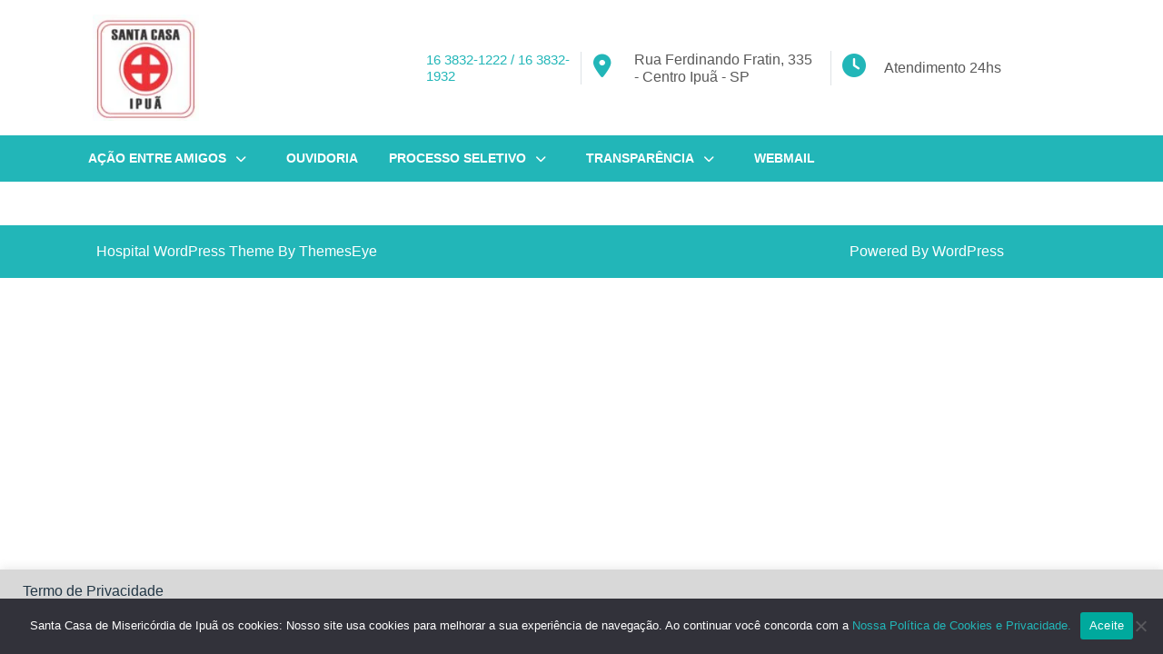

--- FILE ---
content_type: text/css
request_url: https://santacasaipua.com.br/wp-content/themes/tabib-hospital/style.css?ver=6.8
body_size: 9207
content:
/*
Theme Name: Tabib Hospital
Theme URI: https://www.themeseye.com/wordpress/free-hospital-wordpress-theme/
Author: ThemesEye
Author URI: https://www.themeseye.com/
Description: Tabib Hospital is a unique and professionally designed WordPress theme best to create websites for hospital, clinic, doctors, healthcare, pharmacy, dentist, ambulance, hospital listing, medical directory, medical tourism, laboratory, nursing home, weight loss clinic, and such health and medical websites. The theme can also be utilized to spread awareness about virus outbreaks, global health and medical training institutes. It has support for many WordPress plugins specially WooCommerce. With the help of it you can setup an ecommerce store and sell medicines, Healthcare, Medical Clinic, Hospital, Surgery Center, Dental Clinic, Pediatric Care, Health Services, Nursing Home, Urgent Care, Mental Health, cosmetics and pharmaceuticals online. It comes with awesome page-builder which makes your task smoother to create pages. The theme can be translated into innumerable languages and has support for RTL layout too. The codes used are optimized as well as clean and secure. It is SEO-friendly to make your website rank soon on major search engines like Google. It is executed on bootstrap framework which makes it user-friendly to work. There is theme customizer and mega menu feature available. It is fully responsive and looks beautiful on any device. You can generate and add shortcodes to build stunning pages. Advanced slider and custom widgets are also available. The theme comes loaded with more than 25+ different page layouts for doctors, services, blog with comments, about page, events or schedule pages, etc. Live Demo: https://www.themeseye.com/demo/tabib-hospital-pro/
Requires at least: 5.0
Tested up to: 6.7
Requires PHP: 7.2
Version: 0.5.5
License: GPLv3.0 or later
License URI: http://www.gnu.org/licenses/gpl-3.0.html
Text Domain: tabib-hospital
Tags: left-sidebar, right-sidebar, one-column, two-columns, grid-layout, block-styles, wide-blocks, flexible-header, translation-ready, custom-colors, custom-background, custom-logo, custom-menu, custom-header, editor-style, featured-images, footer-widgets, sticky-post, rtl-language-support, full-width-template, theme-options, threaded-comments, blog, education, e-commerce
*/

html {
  line-height: 1.15;
  -ms-text-size-adjust: 100%;
  -webkit-text-size-adjust: 100%;
}
body {
  margin: 0;
  overflow-x: hidden;
  font-family: "Poppins", sans-serif;
  color: #65768a;
}
h1,
h2,
h3,
h4,
h5,
h6 {
  font-family: "Jost", sans-serif;
  color: #223645;
}
p {
  color: #65768a;
  line-height: 2;
  font-size: 15px;
  font-weight: normal;
  margin: 0;
}
article,
aside,
footer,
header,
nav,
section {
  display: block;
}
a {
  background-color: transparent;
  -webkit-text-decoration-skip: objects;
  color: #000;
}
a:active,
a:hover {
  outline-width: 0;
  text-decoration: none;
}
a:focus,
.main-navigation ul ul li a:focus,
.main-navigation a:focus,
.menu-scroll-down:focus,
.menu-toggle:focus,
.navigation-top a:focus,
.close:focus,
.dropdown-toggle:focus,
textarea:focus,
input:focus,
button:focus,
.woocommerce form .form-row input:focus.input-text,
.main-navigation a:focus,
.logo h1 a:focus,
.site-footer a:focus,
.site-footer input:focus,
.site-footer button:focus,
.woocommerce form .form-row textarea:focus {
  text-decoration: none;
  outline: 2px solid #007cba;
  border-bottom: 1px solid #000;
}
.main-navigation a:focus,
.logo h1 a:focus,
.site-footer a:focus,
.site-footer input:focus,
.site-footer button:focus {
  text-decoration: none;
  border-bottom: 1px solid #fff;
}
button,
input,
optgroup,
select,
textarea {
  font-size: 100%;
  line-height: 1.15;
  margin: 0;
}
/*wide block*/
.alignwide {
  margin-left: -80px;
  margin-right: -80px;
}
.alignfull {
  margin-left: calc(-100vw / 2 + 100% / 2);
  margin-right: calc(-100vw / 2 + 100% / 2);
  max-width: 100vw;
}
.alignfull img {
  width: 100vw;
}
/*----------- Alignments ------------*/
.alignleft {
  display: inline;
  float: left;
  margin-right: 1.5em;
}
.alignright {
  display: inline;
  float: right;
  margin-left: 1.5em;
}
.aligncenter {
  clear: both;
  display: block;
  margin-left: auto;
  margin-right: auto;
}
/*----------- Forms ---------------*/
label {
  display: inline-block;
}
.site-footer label,
#sidebox label {
  display: block;
  font-weight: 800;
  margin-bottom: 9px;
}
.page-content label {
  display: inline-block;
}
.page-content .search-form .search-submit {
  position: static;
}
input[type="text"],
input[type="email"],
input[type="url"],
input[type="password"],
input[type="search"],
input[type="number"],
input[type="tel"],
input[type="range"],
input[type="date"],
input[type="month"],
input[type="week"],
input[type="time"],
input[type="datetime"],
input[type="datetime-local"],
input[type="color"],
textarea {
  color: #666;
  background: #fff;
  background-image: -webkit-linear-gradient(
    rgba(255, 255, 255, 0),
    rgba(255, 255, 255, 0)
  );
  border: 1px solid #bbb;
  -webkit-border-radius: 3px;
  border-radius: 3px;
  display: block;
  padding: 0.7em;
  width: 100%;
}
select {
  border: 1px solid #bbb;
  padding: 10px;
  max-width: 100%;
  background: transparent;
}
button,
input[type="button"],
input[type="submit"] {
  background-color: #22b6b8;
  border: 0;
  -webkit-border-radius: 2px;
  border-radius: 2px;
  -webkit-box-shadow: none;
  box-shadow: none;
  color: #fff;
  cursor: pointer;
  display: inline-block;
  font-size: 16px;
  font-weight: 800;
  line-height: 1;
  padding: 15px 20px;
  text-shadow: none;
  -webkit-transition: background 0.2s;
  transition: background 0.2s;
  margin: 10px 0;
}
/*-------------- Lists -------------------*/
ul,
ol {
  margin: 0;
  padding: 0;
}
ul {
  list-style: none;
}
ol {
  list-style: decimal;
}
/*-------------------- Tables ---------------------*/
table {
  border-collapse: collapse;
  width: 100%;
}
thead th {
  border-bottom: 2px solid #bbb;
  padding-bottom: 0.5em;
}
th {
  padding: 0.4em;
  text-align: left;
}
tr {
  border-bottom: 1px solid #eee;
}
td {
  padding: 0.4em;
}
th:first-child,
td:first-child {
  padding-left: 0;
}
th:last-child,
td:last-child {
  padding-right: 0;
}

/*--------------------- Links ----------------------*/

a {
  color: #22b6b8;
  text-decoration: none;
}
a:hover,
a:active {
  color: #000;
  outline: 0;
}

/*---- Related post css -----*/

.related-posts {
  clear: both;
}
.related-posts h3 {
  font-size: 28px;
  font-weight: 600;
}

/*--------------- Navigation -----------------------*/

.navigation-top a {
  font-weight: 600;
  -webkit-transition: color 0.2s;
  transition: color 0.2s;
}
.main-navigation {
  clear: both;
  display: block;
  color: #22b6b8;
}
.main-navigation ul {
  list-style: none;
}
.main-navigation ul,
.main-navigation .menu-item-has-children > a > .icon,
.main-navigation .page_item_has_children > a > .icon,
.main-navigation ul a > .icon {
  display: none;
}
.main-navigation.toggled-on > div > ul {
  display: block;
}
.main-navigation ul ul {
  padding: 0 0 0 1.5em;
}
.main-navigation ul ul.toggled-on {
  display: block;
}
.main-navigation ul ul a {
  letter-spacing: 0;
  padding: 0.4em 0;
  position: relative;
  text-transform: none;
}

.main-navigation li {
  border-bottom: 1px solid #eee;
  position: relative;
}
.main-navigation li li,
.main-navigation li:last-child {
  border: 0;
}
.main-navigation a {
  display: block;
  padding: 0.5em;
  text-decoration: none;
}

/* Menu toggle */
.menu-toggle {
  background-color: transparent;
  color: #fff;
  display: none;
  font-size: 14px;
  font-weight: 800;
  line-height: 1.5;
  text-shadow: none;
  margin: 0;
}
.menu-toggle,
.main-navigation.toggled-on ul.nav-menu {
  display: block;
}
.menu-toggle:hover,
.menu-toggle:focus {
  background-color: transparent;
}

/* Dropdown Toggle */
.dropdown-toggle {
  background-color: transparent;
  border: 0;
  -webkit-box-shadow: none;
  box-shadow: none;
  color: #2d2d2d;
  display: block;
  font-size: 16px;
  right: 0;
  line-height: 1.5;
  margin: 0 auto;
  padding: 0.5em;
  position: absolute;
  text-shadow: none;
  top: 0;
}
.dropdown-toggle:hover,
.dropdown-toggle:focus {
  background: transparent;
}
.dropdown-toggle.toggled-on .icon {
  -ms-transform: rotate(-180deg); /* IE 9 */
  -webkit-transform: rotate(-180deg); /* Chrome, Safari, Opera */
  transform: rotate(-180deg);
}
/* Scroll down arrow */
.site-header .menu-scroll-down,
.elementor-html #pre-loader {
  display: none;
}
#pre-loader {
  position: fixed;
  top: 0;
  left: 0;
  width: 100%;
  height: 100%;
  z-index: 99999999;
  overflow: hidden;
  background: #000;
  box-shadow: inset 0px 0px 90px rgba(0, 0, 0, 0.5);
}
.demo {
  width: 100px;
  height: 102px;
  border-radius: 100%;
  position: absolute;
  top: 45%;
  left: calc(50% - 50px);
  z-index: 999999;
}
.circle {
  width: 100%;
  height: 100%;
  position: absolute;
}
.circle .inner {
  width: 80%;
  height: 100%;
  border-radius: 100%;
  border: 4px solid rgba(255, 255, 255, 0.7);
  border-right: none;
  border-top: none;
  background-clip: padding;
  box-shadow: inset 0px 0px 10px rgba(236, 249, 245, 0.15);
}
@-webkit-keyframes spin {
  from {
    -webkit-transform: rotate(0deg);
    transform: rotate(0deg);
  }
  to {
    -webkit-transform: rotate(360deg);
    transform: rotate(360deg);
  }
}
@keyframes spin {
  from {
    -webkit-transform: rotate(0deg);
    transform: rotate(0deg);
  }
  to {
    -webkit-transform: rotate(360deg);
    transform: rotate(360deg);
  }
}
.circle:nth-of-type(0) {
  -webkit-transform: rotate(0deg);
  transform: rotate(0deg);
}
.circle:nth-of-type(0) .inner {
  -webkit-animation: spin 0s infinite linear;
  animation: spin 0s infinite linear;
}
.circle:nth-of-type(1) {
  -webkit-transform: rotate(70deg);
  transform: rotate(70deg);
}
.circle:nth-of-type(1) .inner {
  -webkit-animation: spin 2s infinite linear;
  animation: spin 2s infinite linear;
}
.circle:nth-of-type(2) {
  -webkit-transform: rotate(140deg);
  transform: rotate(140deg);
}
.circle:nth-of-type(2) .inner {
  -webkit-animation: spin 2s infinite linear;
  animation: spin 2s infinite linear;
}
.demo {
  -webkit-animation: spin 5s infinite linear;
  animation: spin 5s infinite linear;
}

/*----------Sticky Header------*/

.fixed-header {
  position: fixed;
  top: 0;
  left: 0;
  width: 100%;
  background: #22b6b8;
  box-shadow: 2px 2px 10px 0px #2d2d2d;
  z-index: 999999;
}
.page-template-home-custom .fixed-header #header {
  box-shadow: 2px 2px 10px 0px #2d2d2d;
}

/*----------- Header ----------------*/

.logo h1 {
  font-weight: 600;
}
.phone-number-box h6 {
  color: #22b6b8 !important;
  font-size: 15px;
}
.phone-number-box a {
  font-size: 20px;
  font-weight: 700;
}
.topbar i {
  font-size: 26px;
  color: #22b6b8;
}
.topbar h6 {
  color: #595959;
}
.header-menu {
  background: #22b6b8;
}

/* Text meant only for screen readers. */
.screen-reader-text {
  border: 0;
  clip: rect(1px, 1px, 1px, 1px);
  clip-path: inset(50%);
  height: 1px;
  margin: -1px;
  overflow: hidden;
  padding: 0;
  position: absolute;
  width: 1px;
  word-wrap: normal !important;
}
.screen-reader-text:focus {
  background-color: #eee;
  clip: auto !important;
  clip-path: none;
  color: #444;
  display: block;
  font-size: 1em;
  height: auto;
  left: 5px;
  line-height: normal;
  padding: 15px 23px 14px;
  text-decoration: none;
  top: 5px;
  width: auto;
  z-index: 100000; /* Above WP toolbar. */
}

/* --------- SLIDER--------- */

#slider .carousel-control-next-icon,
#slider .carousel-control-prev-icon {
  background: transparent;
}
#slider {
  max-width: 100%;
  background: #2d2d2d;
}
#slider img {
  width: 100%;
  opacity: 0.5;
  object-fit: cover;
}
#slider .carousel-control-next,
#slider .carousel-control-prev {
  opacity: 1;
  top: 50%;
  width: 15%;
  transform: translateY(-50%);
}
#slider .carousel-control-next-icon i,
#slider .carousel-control-prev-icon i {
  background: transparent;
  padding: 15px 18px;
  border: 2px solid #fff;
  border-radius: 50%;
}
#slider .carousel-caption {
  top: 50%;
  transform: translateY(-50%);
  right: 45%;
  left: 9%;
}
.carousel-control-next-icon,
.carousel-control-prev-icon {
  width: auto;
  height: auto;
}
#slider .inner_carousel h1 {
  color: #fff;
  font-size: 55px;
  font-weight: 600;
}
#slider .inner_carousel p {
  font-size: 14px;
  line-height: 2;
  color: #fff;
  font-weight: 500;
}
#slider .inner_carousel {
  text-align: left;
}
.readbutton a:hover {
  background: #22b6b8;
  color: #fff;
}
.readbutton a {
  display: inline-block;
  background: #fff;
  border-radius: 30px;
  padding: 10px 15px;
  font-weight: 600;
}
.readbutton a:hover i {
  background: #fff;
  color: #22b6b8;
}
.readbutton i {
  background: #22b6b8;
  width: 40px;
  height: 40px;
  border-radius: 50%;
  text-align: center;
  padding: 12px 0;
  margin-right: 15px;
  color: #fff;
}

/*----------- Services Section ----------------*/

#services h2 {
  font-size: 45px;
  font-weight: 600;
  color: #223645;
}
#services .service-box img {
  width: 100%;
}
#services h3 a {
  font-weight: 600;
  color: #65768a;
  font-size: 22px;
}
#services hr {
  width: 15%;
  background: #22b6b8;
  opacity: 1;
  height: 3px;
}
/* Added Woocommerce css*/
.wp-block-woocommerce-cart.alignwide {
  margin-left: auto;
  margin-right: auto;
}
td.wc-block-cart-item__image {
  padding: 16px 0px 16px 16px !important;
}
td.wc-block-cart-item__total,
.wc-block-components-totals-item,
.wc-block-components-totals-coupon {
  padding-left: 16px !important;
  padding-right: 16px !important;
}
table.wc-block-cart-items.wp-block-woocommerce-cart-line-items-block,
.wp-block-woocommerce-cart-order-summary-block {
  border: 1px solid #dcdcdc;
  margin: 0 -1px 24px 0;
  text-align: left;
  width: 100%;
  border-radius: 5px;
}
tr.wc-block-cart-items__header th {
  font-weight: 700;
  padding: 9px 12px !important;
  line-height: 1.5em;
  font-size: 16px;
}
a.wc-block-components-product-name {
  color: #000;
  font-size: 20px;
  font-weight: 600;
}
a.wc-block-components-product-name,
button.wc-block-cart-item__remove-link,
a.wc-block-components-totals-coupon-link,
a.components-button.wc-block-components-button.wp-element-button.wc-block-cart__submit-button.contained,
a.wc-block-components-checkout-return-to-cart-button {
  text-decoration: none !important;
}
button.wc-block-cart-item__remove-link {
  font-size: 1em !important;
}
span.wp-block-woocommerce-cart-order-summary-heading-block.wc-block-cart__totals-title {
  text-align: left !important;
}
a.wc-block-components-totals-coupon-link,
a.components-button.wc-block-components-button.wp-element-button.wc-block-cart__submit-button.contained,
a.wc-block-components-checkout-return-to-cart-button,
.wc-block-components-totals-coupon__button.contained,
button.wc-block-components-checkout-place-order-button {
  background: #22b6b8;
  border-radius: 0;
  color: #fff !important;
  font-weight: 500;
  padding: 10px 25px !important;
  font-size: 18px;
}

span.wp-block-woocommerce-cart-order-summary-heading-block.wc-block-cart__totals-title {
  font-size: 1.5em !important;
  padding: 10px !important;
  display: block !important;
}
.wc-block-components-main.wc-block-cart__main.wp-block-woocommerce-cart-items-block {
  padding-right: 0%;
}
button.wc-block-components-checkout-place-order-button:hover,
a.wc-block-components-totals-coupon-link:hover,
a.components-button.wc-block-components-button.wp-element-button.wc-block-cart__submit-button.contained:hover,
a.wc-block-components-checkout-return-to-cart-button:hover {
  background: #2d2d2d;
  color: #22b6b8;
}
.wp-block-woocommerce-checkout-order-summary-block {
  border: 1px solid #dcdcdc;
}
.wp-block-woocommerce-checkout-order-summary-cart-items-block.wc-block-components-totals-wrapper {
  padding: 10px;
}

li.wc-block-grid__product {
  border: 1px solid #dcdcdc;
  padding: 10px;
  max-width: 23% !important;
  float: left;
  margin: 10px 15px 40px 0px;
  flex: none !important;
}
.wc-block-grid__product-onsale {
  padding: 12px 5px !important;
  background: #22b6b8 !important;
  color: #fff !important;
  border-color: #22b6b8 !important;
  border-radius: 50px !important;
  font-size: 12px !important;
  top: 0px !important;
  right: 0px !important;
  left: auto !important;
  margin: -0.5em -0.5em 0 0 !important;
}
.wc-block-grid__product-title {
  font-size: 22px !important;
  color: #000 !important;
  font-weight: 600;
}
a.wc-block-grid__product-link {
  text-decoration: none !important;
}
a.wp-block-button__link.add_to_cart_button.ajax_add_to_cart {
  padding: 10px 12px;
  border-radius: 35px !important;
  font-size: 16px;
  text-decoration: none;
}
span.woocommerce-Price-amount.amount {
  font-size: 16px;
}
img.attachment-woocommerce_thumbnail.size-woocommerce_thumbnail {
  width: 100% !important;
}
h2.wp-block-heading.has-text-align-center {
  margin: 10px 0;
}

/* Woocommerce */
.woocommerce-product-gallery__image {
  padding: 5px;
}
span.woocommerce-input-wrapper {
  width: 100%;
}
span.posted_in {
  display: block;
}
.woocommerce span.onsale {
  background: #22b6b8;
  color: #fff;
  padding: 0;
}
.woocommerce a.added_to_cart,
.post-info a:hover,
p.logged-in-as a:hover,
.topbar a:hover,
.topbar a.call i:hover,
.topbar a.email i:hover,
span.entry-date:hover a,
.entry-date:hover i,
span.entry-author:hover a,
.entry-author:hover i {
  color: #2d2d2d;
}
.products li {
  border: solid 1px #dcdcdc;
  padding: 10px !important;
  text-align: center;
}
h2.woocommerce-loop-product__title,
.woocommerce div.product .product_title {
  color: #2d2d2d;
  font-weight: 600;
}
.woocommerce ul.products li.product a img {
  margin-bottom: 0;
}
.woocommerce ul.products li.product .price,
.woocommerce div.product p.price,
.woocommerce div.product span.price {
  color: #2d2d2d;
}
.woocommerce div.product .product_title,
.woocommerce div.product p.price,
.woocommerce div.product span.price {
  margin-bottom: 5px;
}
.woocommerce #respond input#submit,
.woocommerce a.added_to_cart.wc-forward,
.woocommerce a.button,
.woocommerce button.button,
.woocommerce input.button,
.woocommerce #respond input#submit.alt,
.woocommerce a.button.alt,
.woocommerce button.button.alt,
.woocommerce input.button.alt {
  color: #fff;
  background: #22b6b8;
  font-weight: 600;
}
.woocommerce a.added_to_cart.wc-forward {
  display: inline-block;
  margin: 10px 0 0 10px;
  padding: 6px 16px;
  border-radius: 3px;
}
.woocommerce #respond input#submit:hover,
.woocommerce a.button:hover,
.woocommerce button.button:hover,
.woocommerce input.button:hover,
.woocommerce #respond input#submit.alt:hover,
.woocommerce a.button.alt:hover,
.woocommerce button.button.alt:hover,
.woocommerce input.button.alt:hover {
  background: #2d2d2d;
  color: #22b6b8;
}
.woocommerce div.product form.cart div.quantity {
  margin-right: 10px;
}
.woocommerce .quantity .qty {
  width: 5em;
  padding: 10px;
  border-radius: 0;
  border: solid 1px #000;
  color: #000;
  display: inline-block;
}
.woocommerce-MyAccount-navigation ul {
  list-style: none;
}
.woocommerce-MyAccount-navigation ul li {
  background: #22b6b8;
  padding: 12px;
  margin-bottom: 10px;
}
.woocommerce-MyAccount-navigation ul li a {
  color: #fff;
  font-weight: 500;
}
.woocommerce form.woocommerce-product-search button {
  width: 100%;
}
.woocommerce span.posted_in a,
.woocommerce-privacy-policy-text a,
.woocommerce-MyAccount-content a,
.woocommerce-info a,
.woocommerce .woocommerce-breadcrumb a,
.woocommerce .woocommerce-breadcrumb,
span.tagged_as a {
  color: #2d2d2d;
}
.woocommerce form .form-row .required {
  color: #df0000;
}
.woocommerce-privacy-policy-text p {
  color: #585858;
}
.woocommerce td.product-name a,
.woocommerce-cart .cart-collaterals .cart_totals table td a {
  color: #2d2d2d;
}
.woocommerce-info a,
form.woocommerce-shipping-calculator a,
tr.woocommerce-cart-form__cart-item.cart_item a,
nav.woocommerce-MyAccount-navigation a,
.woocommerce-MyAccount-content p a {
  text-decoration: none !important;
}
.woocommerce ul.products li.product .star-rating {
  margin: 0 auto 5px !important;
  font-size: 15px;
}
.woocommerce .related ul.products li.product,
.woocommerce-page .related ul.products li.product {
  width: 29% !important;
  float: none;
  display: inline-table;
}
.select2-container--default .select2-selection--single {
  height: 40px;
}
.select2-container--default
  .select2-selection--single
  .select2-selection__rendered {
  padding: 6px 10px;
}
.select2-container--default
  .select2-selection--single
  .select2-selection__arrow {
  top: 6px;
}
.woocommerce form .form-row,
.woocommerce .woocommerce-form-login .woocommerce-form-login__submit {
  display: block;
}
.woocommerce form.login .form-row input.input-text {
  width: 100%;
}
.woocommerce #payment #place_order,
.woocommerce-page #payment #place_order {
  width: auto;
}
.woocommerce nav.woocommerce-pagination ul li a,
.woocommerce nav.woocommerce-pagination ul li span {
  padding: 15px;
  font-size: 15px;
  font-weight: 600;
}
.woocommerce #customer_login .col-1,
.woocommerce #customer_login .col-2 {
  max-width: 100%;
}
.woocommerce-Address-title a{
  font-size: 12px;
  color: #fff;
  font-weight: 600;
  padding: 10px 20px;
  background: #22b6b8;
  text-decoration: none !important;
}
.woocommerce-Address-title a:hover{
  background: #2d2d2d;
  color: #fff;
}
/*-------- Woocommerce widget css ------*/
#sidebox .widget_shopping_cart .cart_list li,
#sidebox .widget_shopping_cart .cart_list li {
  padding: 0 0 10px 2em;
  margin-bottom: 10px;
}
#sidebox .widget_shopping_cart .cart_list li a.remove,
#sidebox .widget_shopping_cart .cart_list li a.remove {
  font-size: 20px;
}
.woocommerce.widget ul.cart_list li img,
.woocommerce.widget ul.product_list_widget li img {
  width: 50px;
  height: 50px;
}
.widget ul.cart_list li .star-rating,
.widget ul.product_list_widget li .star-rating {
  margin: 5px 0;
}
#sidebox .widget_price_filter .ui-slider-horizontal .ui-slider-range,
#sidebox .widget_price_filter .ui-slider .ui-slider-handle,
.site-footer .widget_price_filter .ui-slider-horizontal .ui-slider-range,
.site-footer .widget_price_filter .ui-slider .ui-slider-handle {
  background: #22b6b8;
}
#sidebox .widget_price_filter .price_slider_wrapper .ui-widget-content {
  background: #000;
}
.site-footer .widget_price_filter .price_slider_wrapper .ui-widget-content {
  background: #fff;
}
.widget .price_label {
  font-size: 15px;
  font-weight: 600;
}
.site-footer .widget_shopping_cart .cart_list li,
#sidebox .widget_shopping_cart .cart_list li {
  padding-bottom: 10px;
}
.site-footer button[type="submit"],
#sidebox button[type="submit"],
#sidebox .widget_shopping_cart .buttons a:hover,
#sidebox .widget_price_filter .price_slider_amount .button:hover,
.site-footer .widget_shopping_cart .buttons a:hover,
.site-footer .widget_price_filter .price_slider_amount .button:hover,
.site-footer form.woocommerce-product-search button:hover,
.site-footer form.woocommerce-product-search button:focus {
  background: #22b6b8;
  color: #fff;
}
.site-footer button[type="submit"]:hover{
  background: #22b6b8 !important;
}
.site-footer .widget .price_label {
  color: #fff;
}

/*----------- Blog Post ----------------*/
.blogger,
.page-box {
  text-align: left;
  border: 1px solid #2d2d2d;
}
.category a {
  text-transform: uppercase;
  font-size: 16px;
  font-weight: 600;
  color: #2d2d2d;
  padding-bottom: 3px;
}

.singlebox .category ul li a{
  background: #22b6b8;
  color: #ffffff;
  padding: 10px;
  margin-top: 55px!important;
}
.blogger h2,
.related-posts h3 {
  font-size: 25px;
  font-weight: 700;
}
.blogger h2 a,
.related-posts h3 a {
  color: #223645;
  font-size: 30px;
}
.post-image img {
  width: 100%;
}
.blogger p {
  font-size: 15px;
  line-height: 1.8;
}
.post-link a {
  font-size: 12px;
  color: #fff;
  font-weight: 600;
  padding: 10px 20px;
  background: #22b6b8;
}
#sidebox button[type="submit"]:hover,
.post-link a:hover,
.search-form button.search-submit:hover,
.page-content .search-form .search-submit:hover,
.nav-links .nav-previous a:hover,
.nav-links .nav-next a:hover,
#comments input[type="submit"]:hover {
  background: #2d2d2d;
  color: #fff !important;
}
.page-template-home-custom #content {
  padding: 0 !important;
}
.singlebox .category ul {
  margin-bottom: 10px;
  margin-top: 10px;
}
.blogger .text ul {
  list-style: disc;
  padding-left: 20px;
}
.post-info {
  font-size: 15px;
  text-align: left;
  background: #22b6b8;
  color: #fff;
}
.post-info i,
.post-info span,
.post-info a {
  color: #fff;
}

/* .type-post .blogger .post-link{
  text-align: center!important;
} */

.text p a,
#sidebox .textwidget a,
.text a,
.woocommerce-product-details__short-description p a,
.woocommerce-tabs.wc-tabs-wrapper p a,
.comment-body p a {
  text-decoration: underline;
}
.woocommerce-MyAccount-content p a {
  text-decoration: underline !important;
}
.text code,
.blogger h2 a:hover,
p.logged-in-as a,
.related-posts h3 a:hover {
  color: #22b6b8;
}
.post-navigation .nav-next a {
  font-size: 15px;
  font-weight: 600;
  color: #fff;
  display: inline-block;
  background: #22b6b8;
  padding: 7px 30px 7px 20px;
  clip-path: polygon(0% 0%, 75% 0%, 100% 50%, 75% 100%, 0% 100%);
}
.post-navigation .nav-next a:hover,
.post-navigation .nav-previous a:hover {
  color: #fff;
  background: #000;
}
.post-navigation .nav-previous a {
  font-size: 15px;
  font-weight: 600;
  color: #fff;
  display: inline-block;
  background: #22b6b8;
  padding: 7px 20px 7px 30px;
  clip-path: polygon(20% 0%, 100% 0%, 100% 100%, 20% 100%, 0% 50%);
}
.tags p a {
  font-size: 14px;
  font-weight: 600;
  color: #fff;
  display: inline-block;
  background: #22b6b8;
  line-height: 1.7;
  clip-path: polygon(0% 0%, 75% 0%, 100% 51%, 75% 100%, 0% 100%);
}
.tags p a:hover {
  color: #fff;
  background: #000;
}

/*----------- Sidebar ----------------*/
#sidebox h3 {
  background: #22b6b8;
  font-size: 20px;
  font-weight: 700;
  color: #fff;
}
.site-footer .wp-block-heading,
.site-footer .wp-block-search__label,
.site-footer .widget-area label,
.site-footer h3 {
  font-size: 25px;
  font-weight: 700;
  color: #22b6b8 !important;
  border-bottom: 1px solid #22b6b8;
}
#sidebox ul li {
  font-size: 15px;
  border-top: none;
  padding: 10px 0;
  border-bottom: 1px solid;
}
#sidebox ul li:last-child {
  border: none;
}
.site-footer ul li {
  font-size: 16px;
  border-top: none;
  padding-bottom: 6px;
  color: #fff;
}
#sidebox ul li a {
  color: #222;
  font-size: 15px;
  font-weight: 500;
  text-transform: capitalize;
  border-bottom: none;
}
#sidebox ul li a:hover {
  color: #22b6b8;
}
#sidebox .tagcloud a,
.site-footer .tagcloud a {
  display: inline-block !important;
  padding: 10px;
  font-size: 15px !important;
  margin-bottom: 4px;
  color: #000;
}
.site-footer ul li a,
#sidebox .tagcloud a:hover,
.site-footer .tagcloud a,
.site-info a {
  color: #fff;
}
#sidebox input.search-field,
.site-footer input.search-field {
  padding: 10px;
  background: transparent;
  width: 100%;
  border: 1px solid;
  margin-bottom: 5px;
}
#sidebox .search-form .search-submit,
.site-footer .search-form .search-submit {
  position: static;
  width: 100%;
}
.site-footer input[type="search"],
.site-footer input[type="search"]::placeholder {
  color: #ffffff;
  margin-top: 5px;
}
.site-title {
  clear: none;
  font-size: 24px;
  font-weight: 800;
  line-height: 1.25;
}
.site-title,
.site-title a {
  font-size: 30px;
}
.site-description {
  color: #60666c;
  font-size: 13px;
}
#sidebox .wp-block-heading,
#sidebox .wp-block-search__label {
  background: #22b6b8;
  font-size: 20px;
  font-weight: 700;
  color: #fff;
  padding-top: 8px;
  padding-bottom: 8px;
  margin-bottom: 16px;
  text-transform: capitalize;
  text-align: center;
}
/*post pagination*/
.nav-links .nav-previous a {
  font-size: 14px;
  font-weight: 600;
  color: #fff;
  display: inline-block;
  background: #22b6b8;
  padding: 10px 15px 10px 20px;
  margin-right: 10px;
  clip-path: polygon(20% 0%, 100% 0%, 100% 100%, 20% 100%, 0% 50%);
  border: none;
}
.nav-links .nav-next a {
  font-size: 14px;
  font-weight: 600;
  color: #fff;
  display: inline-block;
  background: #22b6b8;
  padding: 10px 23px 10px 23px;
  margin-right: 10px;
  clip-path: polygon(0% 0%, 75% 0%, 100% 51%, 75% 100%, 0% 100%);
  border: none;
}
.nav-previous {
  float: left;
  width: 50%;
  font-size: 15px;
  margin: 20px 0;
}
.nav-next {
  float: right;
  font-size: 15px;
  margin: 20px 0;
}
.pagination,
.comments-pagination {
  border-top: 1px solid #eee;
  font-size: 14px;
  font-weight: 800;
  padding: 2em 0 3em;
  text-align: center;
}
.comments-pagination {
  border: 0;
}
.page-numbers {
  display: none;
  padding: 8px;
  background: #22b6b8;
  color: #fff;
  display: inline-block;
  padding: 10px;
  font-size: 14px;
  border-bottom: none;
  padding-bottom: none;
}
.page-numbers:hover,
.prev.page-numbers:hover {
  background: #000;
  color: #fff;
}
.page-numbers.current {
  display: inline-block;
}
.prev.page-numbers,
.next.page-numbers {
  -webkit-border-radius: 2px;
  border-radius: 2px;
  display: inline-block;
  font-size: 24px;
  line-height: 1;
  padding: 0.25em 0.5em 0.4em;
}
.prev.page-numbers,
.next.page-numbers {
  -webkit-transition: background-color 0.2s ease-in-out,
    border-color 0.2s ease-in-out, color 0.3s ease-in-out;
  transition: background-color 0.2s ease-in-out, border-color 0.2s ease-in-out,
    color 0.3s ease-in-out;
}
.prev.page-numbers {
  padding: 13px;
  font-size: 13px;
  border-radius: none;
}
.next.page-numbers {
  font-size: 13px;
  padding: 13px;
  border-radius: 0px;
}
.page-links {
  font-size: 14px;
  font-weight: 800;
  padding: 2em 0 3em;
}
.page-links .page-number {
  color: #767676;
  display: inline-block;
  padding: 0.5em 1em;
}
.page-links a {
  display: inline-block;
}
.page-links a .page-number {
  color: #222;
}
.footer_text {
  float: right;
}
.site-info {
  color: #fff;
}

/* Post Navigation */
.post-navigation {
  font-weight: 800;
  margin: 0em 0;
}
.post-navigation .nav-links {
  padding: 0em 0;
}
.nav-subtitle {
  background: transparent;
  display: block;
  font-size: 15px;
}
.nav-title {
  color: #333;
  font-size: 15px;
}
.post-navigation .nav-next {
  margin-top: 1.5em;
}
.nav-links .nav-previous .nav-title .nav-title-icon-wrapper {
  margin-right: 0.5em;
}
.nav-links .nav-next .nav-title .nav-title-icon-wrapper {
  margin-left: 0.5em;
}
/*---------------- Pages -----------------*/
.page .entry-header .edit-link {
  font-size: 14px;
}
.search .page .entry-header .edit-link {
  font-size: 11px;
}
.page-links {
  clear: both;
  margin: 0 0 1.5em;
}
/*------------ Footer ---------------*/
button.search-submit:hover {
  background: #22b6b8;
}
.site-footer ul li a:hover {
  color: #22b6b8 !important;
}
.site-footer {
  background: #2d2d2d;
}
.site-footer li a {
  color: #000;
}
.site-footer li {
  color: #fff;
}
.scrollup {
  display: none;
}
.scrollup i {
  position: fixed;
  bottom: 60px;
  right: 50px;
  font-size: 25px;
  padding: 12px 17px;
  border: solid 2px #22b6b8;
  background: #22b6b8;
  z-index: 999;
  color: #fff;
}
.scrollup.left i {
  left: 35px;
  right: auto;
}
.scrollup.center i {
  left: 50%;
  right: auto;
}

/*search*/
.search-no-results label {
  display: inline-block;
}
#sidebox label,
.site-footer label {
  display: block;
}
#sidebox .wp-block-search__input,
#colophon .wp-block-search__input {
  padding: 10px 5px;
  margin: 10px 10px 10px 0;
}
#sidebox button.wp-block-search__button,
#colophon button.wp-block-search__button {
  padding: 10px 20px;
}

/* Footer widgets */
.searchform-inner .search-form .search-submit {
  padding: 10px;
  position: absolute;
  right: 0px;
  font-size: 16px;
  font-weight: 600;
  margin: 0;
}
.search-form button.search-submit {
  background: #22b6b8;
  color: #fff;
  padding: 0.8rem;
}
.widget-area p,
.widget-area label,
.widget-area select,
.widget-area td,
.widget-area td a,
.widget-area caption,
.widget-area th {
  color: #000;
}
.widget-area .textwidget p a {
  text-decoration: underline;
  color: #fff;
}
.site-footer .widget-area p,
.site-footer .widget-area label,
.site-footer .widget-area td,
.site-footer .widget-area td a,
.site-footer .widget-area caption,
.site-footer .widget-area th {
  color: #fff;
}
.site-footer .widget-area select {
  color: #8e8e8e;
}
button.search-submit {
  background: #000;
  color: #fff;
}
.copyright {
  background: #2d2d2d;
}
.site-info {
  background: #22b6b8;
  padding: 12px;
}
/*------------- Comments ----------------*/
.comments-title {
  font-size: 20px;
}
.comment-list,
.comment-list .children {
  margin: 0;
  padding-left: 20px;
}
.comment-list li:before {
  display: none;
}
.comment-body {
  margin-left: 65px;
}
.comment-author {
  font-size: 16px;
  margin-bottom: 0.4em;
  position: relative;
  z-index: 2;
}
.comment-author .avatar {
  height: 50px;
  left: -65px;
  position: absolute;
  width: 50px;
}
.comment-author .says {
  display: none;
}
.comment-meta {
  margin-bottom: 10px;
}
.comment-metadata {
  color: #767676;
  font-size: 12px;
  font-weight: 600;
  text-transform: uppercase;
}
.comment-metadata a {
  color: #767676;
}
.comment-metadata a.comment-edit-link {
  color: #222;
  margin-left: 1em;
}
.comment-body {
  color: #333;
  font-size: 14px;
  margin-bottom: 4em;
}
.comment-reply-link {
  font-weight: 600;
  position: relative;
  padding: 10px;
  color: #fff;
  background: #22b6b8;
  margin: 10px 0;
  display: inline-block;
}
.comment-reply-link:hover {
  background: #000;
  color: #fff;
}
.comment-reply-link .icon {
  color: #222;
  left: -2em;
  height: 1em;
  position: absolute;
  top: 0;
  width: 1em;
}
.bypostauthor > .comment-body > .comment-meta > .comment-author .avatar {
  border: 1px solid #333;
  padding: 2px;
}
.no-comments,
.comment-awaiting-moderation {
  color: #767676;
  font-size: 14px;
  font-style: italic;
}
.comments-pagination {
  margin: 2em 0 3em;
}
.form-submit {
  text-align: right;
}
.pages-te .reply {
  margin: 10px 0;
}

/*---------------- Widgets ---------------*/
#secondary {
  padding: 1em 0 2em;
}
#sidebox .widget {
  border: 1px solid #2d2d2d;
}
.widget-title a {
  color: inherit;
}
.widget select {
  width: 100%;
}
.widget ul.menu {
  list-style: none;
  margin: 0;
  background: none;
}
.widget ul.menu ul {
  list-style: none;
  margin: 0;
  background: none;
}
.widget ul li ul {
  margin: 0 0 -1px;
  padding: 0;
  position: relative;
}
.widget ul li li {
  border: 0;
}
.widget_recent_comments table,
.widget_recent_comments th,
.widget_recent_comments td {
  border: 0;
}

/* Search */
.search-form {
  position: relative;
}
.search-form .search-submit .icon {
  height: 24px;
  top: -2px;
  width: 24px;
}

/* Tag cloud widget */
.tagcloud ul li {
  float: left;
  border-top: 0;
  border-bottom: 0;
  padding: 0;
  margin: 4px 4px 0 0;
}
.tagcloud,
.widget_tag_cloud,
.wp_widget_tag_cloud {
  line-height: 1.5;
}
.widget .tagcloud a,
.widget.widget_tag_cloud a,
.wp_widget_tag_cloud a {
  border: 1px solid #ddd;
  -webkit-box-shadow: none;
  box-shadow: none;
  display: block;
  padding: 4px 10px 5px;
  position: relative;
  -webkit-transition: background-color 0.2s ease-in-out,
    border-color 0.2s ease-in-out, color 0.3s ease-in-out;
  transition: background-color 0.2s ease-in-out, border-color 0.2s ease-in-out,
    color 0.3s ease-in-out;
  width: auto;
  word-wrap: break-word;
  z-index: 0;
}
.widget .tagcloud a:hover,
.widget .tagcloud a:focus,
.widget.widget_tag_cloud a:hover,
.widget.widget_tag_cloud a:focus,
.wp_widget_tag_cloud a:hover,
.wp_widget_tag_cloud a:focus {
  background: #22b6b8;
  -webkit-box-shadow: none;
  box-shadow: none;
  text-decoration: none;
}
.widget_calendar th,
.widget_calendar td,
.widget_calendar td,
.widget_calendar td {
  text-align: center;
  border: 1px solid;
}
/* clearing float pagination */
.page-links .post-page-numbers {
  padding: 8px;
  background: #22b6b8;
  color: #ffffff;
  display: inline-block;
  font-size: 14px;
  border-bottom: none;
  margin: 4px;
}
.page-links .post-page-numbers.current,
.page-links a:hover {
  background: #000000;
}
/* cover block page img alignment */
.singlebox h1,
.blogger h2 {
  word-wrap: break-word;
}
.singlebox .alignwide {
  margin-left: auto;
  margin-right: auto;
}
.singlebox .alignfull {
  margin-left: auto;
  margin-right: auto;
}
.wp-caption {
  margin: 0;
  padding: 0;
  font-size: 13px;
  max-width: 100%;
}
/* blog title */
.singlebox h1,
.blogger h2 {
  word-wrap: break-word;
}

/* social icons */
.site-info {
  display: flex;
  justify-content: center;
  align-items: center;
}
.site-info .align-self-center {
  text-align: center !important;
  padding-top: 5px;
  padding-bottom: 5px;
}
.site-info .socialicons a {
  color: #fff !important;
  font-size: 16px;
  padding: 5px 8px;
  cursor: pointer;
}
/*-------------------- Media ----------------*/
img,
video {
  height: auto; /* Make sure images are scaled correctly. */
  max-width: 100%; /* Adhere to container width. */
}
img.alignleft,
img.alignright {
  float: none;
  margin: 0;
}
embed,
iframe,
object {
  margin-bottom: 1.5em;
  max-width: 100%;
}
iframe {
  width: 100%;
}
.entry-audio audio {
  width: 100%;
}
/* Breadcrumb */
.breadcrumb {
  padding: 30px 0;
}
.breadcrumb a {
  background: #22b6b8;
  padding: 5px 15px;
  margin: 5px;
  color: #fff;
  display: inline-block;
}
.breadcrumb a:hover {
  background: #22b6b8;
  color: #000;
}
.breadcrumb span {
  background: #22b6b8;
  color: #fff;
  padding: 5px 15px;
  display: inline-block;
  margin: 5px;
}
.breadcrumb span:hover {
  background: #22b6b8;
  color: #000;
}
/*---------------- Media Queries ---------------*/

@media screen and (min-width: 20em) {
  body.customize-partial-edit-shortcuts-shown .site-header .site-title {
    padding-left: 0;
  }
}
@media screen and (max-width: 30em) {
  #slider .inner_carousel p {
    display: none;
  }
  .custom-logo-link {
    float: none;
  }
  img.alignleft {
    float: left;
    margin-right: 1.5em;
  }
  img.alignright {
    float: right;
    margin-left: 1.5em;
  }
  .site-footer {
    font-size: 16px;
  }
  .widget_calendar th,
  .widget_calendar td {
    padding: 3px;
  }
}
@media screen and (min-width: 48em) {
  .site-title {
    font-size: 36px;
  }
  .site-description {
    font-weight: 500;
  }
  .navigation-top .wrap {
    max-width: 1000px;
  }
  .site-navigation-fixed.navigation-top {
    bottom: auto;
    position: fixed;
    left: 0;
    right: 0;
    top: 0;
    width: 100%;
    z-index: 999;
  }
  .admin-bar .site-navigation-fixed.navigation-top {
    top: 32px;
  }
  .menu-toggle,
  .dropdown-toggle {
    display: none;
  }
  .main-navigation {
    width: auto;
  }
  .main-navigation ul,
  .main-navigation ul ul,
  .main-navigation > div > ul {
    display: block;
  }
  .main-navigation ul {
    background: transparent;
    padding: 0;
  }
  .main-navigation > div > ul {
    border: 0;
    margin-bottom: 0;
    padding: 0;
  }
  .main-navigation li {
    border: 0;
    display: inline-block;
  }
  .main-navigation li li {
    display: block;
    padding: 0;
  }
  .main-navigation a {
    padding: 15px;
    text-transform: uppercase;
    color: #fff;
    font-weight: 600;
    font-size: 14px;
    border-bottom: none;
  }
  .main-navigation a:hover {
    color: #fff;
  }
  .main-navigation ul ul {
    background: #fff;
    left: -999em;
    padding: 0;
    position: absolute;
    top: 100%;
    z-index: 99999;
    box-shadow: 0 3px 6px 0 rgba(0, 0, 0, 0.15);
  }
  .main-navigation ul li.menu-item-has-children:before,
  .main-navigation ul li.menu-item-has-children:after,
  .main-navigation ul li.page_item_has_children:before,
  .main-navigation ul li.page_item_has_children:after {
    border-style: solid;
    border-width: 0 6px 6px;
    content: "";
    display: none;
    height: 0;
    position: absolute;
    left: 2em;
    bottom: -1px;
    width: 0;
    z-index: 100000;
  }
  .main-navigation ul li.menu-item-has-children.focus:before,
  .main-navigation ul li.menu-item-has-children:hover:before,
  .main-navigation ul li.menu-item-has-children.focus:after,
  .main-navigation ul li.menu-item-has-children:hover:after,
  .main-navigation ul li.page_item_has_children.focus:before,
  .main-navigation ul li.page_item_has_children:hover:before,
  .main-navigation ul li.page_item_has_children.focus:after,
  .main-navigation ul li.page_item_has_children:hover:after {
    display: block;
  }
  .main-navigation ul li.menu-item-has-children:before,
  .main-navigation ul li.page_item_has_children:before {
    border-color: transparent transparent #bbb;
    bottom: 0;
  }
  .main-navigation ul li.menu-item-has-children:after,
  .main-navigation ul li.page_item_has_children:after {
    border-color: transparent transparent #fff;
  }
  .main-navigation ul ul li:hover > ul,
  .main-navigation ul ul li.focus > ul {
    left: 100%;
    right: auto;
    top: -1px;
  }
  .main-navigation ul ul a {
    padding: 0.75em 1.25em;
    width: 14em;
  }
  .main-navigation li li {
    -webkit-transition: background-color 0.2s ease-in-out;
    transition: background-color 0.2s ease-in-out;
  }
  .main-navigation li li a {
    -webkit-transition: color 0.3s ease-in-out;
    transition: color 0.3s ease-in-out;
  }
  .main-navigation li li:focus > a,
  .main-navigation li li:hover > a {
    color: #22b6b8;
  }
  .main-navigation ul li:hover > ul,
  .main-navigation ul li.focus > ul {
    left: 0.5em;
    right: auto;
  }
  .main-navigation .menu-item-has-children > a > .icon,
  .main-navigation .page_item_has_children > a > .icon {
    display: inline;
    left: 5px;
    position: relative;
    top: -1px;
  }
  .main-navigation ul ul .menu-item-has-children > a > .icon,
  .main-navigation ul ul .page_item_has_children > a > .icon {
    margin-top: -9px;
    left: auto;
    position: absolute;
    right: 1em;
    top: 50%;
    -webkit-transform: rotate(-90deg); /* Chrome, Safari, Opera */
    -ms-transform: rotate(-90deg); /* IE 9 */
    transform: rotate(-90deg);
  }
  .main-navigation ul ul ul {
    left: -999em;
    top: 0;
  }
  .main-navigation ul ul li a {
    color: #22b6b8;
    border-bottom: 2px solid #dfdfdf;
  }
  .main-navigation ul ul li:hover {
    border-left: 4px solid #22b6b8;
  }
  .site-header .site-navigation-fixed .menu-scroll-down,
  .main-navigation ul ul li.menu-item-has-children.focus:before,
  .main-navigation ul ul li.menu-item-has-children:hover:before,
  .main-navigation ul ul li.menu-item-has-children.focus:after,
  .main-navigation ul ul li.menu-item-has-children:hover:after,
  .main-navigation ul ul li.page_item_has_children.focus:before,
  .main-navigation ul ul li.page_item_has_children:hover:before,
  .main-navigation ul ul li.page_item_has_children.focus:after,
  .main-navigation ul ul li.page_item_has_children:hover:after {
    display: none;
  }
  .header-menu .menu-item-has-children a:after {
    content: "\f078";
    font-weight: 900;
    font-family: "Font Awesome 5 Free";
    padding: 10px;
    font-size: 12px;
  }
  .header-menu ul.sub-menu li:not(.menu-item-has-children) a:after {
    content: none;
  }
  .header-menu ul.sub-menu .menu-item-has-children a:after {
    content: "\f054";
    font-weight: 900;
    font-family: "Font Awesome 5 Free";
    padding: 10px;
    font-size: 12px;
    right: 0;
    top: 5px;
    position: absolute;
  }
  .site-header .menu-scroll-down {
    display: block;
    padding: 1em;
    position: absolute;
    right: 0;
  }
  .site-header .menu-scroll-down .icon {
    -webkit-transform: rotate(90deg); /* Chrome, Safari, Opera */
    -ms-transform: rotate(90deg); /* IE 9 */
    transform: rotate(90deg);
  }
  .site-header .menu-scroll-down {
    color: #fff;
    top: 2em;
  }
  .site-header .navigation-top .menu-scroll-down {
    color: #767676;
    top: 0.7em;
  }
  .menu-scroll-down .icon {
    height: 18px;
    width: 18px;
  }
  /* Posts */
  .comments-pagination,
  .post-navigation {
    clear: both;
  }
  .post-navigation .nav-previous {
    float: left;
    width: 50%;
  }
  .post-navigation .nav-next {
    float: right;
    text-align: right;
    width: 50%;
  }
  .navigation.pagination {
    clear: both;
  }
  #sidebox table#wp-calendar td a {
    color: #2d2d2d;
  }
  ol.children .children {
    padding-left: 2em;
  }
  .nav-links .nav-title {
    position: relative;
  }
  .nav-title-icon-wrapper {
    position: absolute;
    text-align: center;
    width: 2em;
  }
  .nav-links .nav-previous .nav-title .nav-title-icon-wrapper {
    left: -2em;
  }
  .nav-links .nav-next .nav-title .nav-title-icon-wrapper {
    right: -2em;
  }
  #secondary {
    font-size: 14px;
    line-height: 1.6;
  }
  .site-footer {
    font-size: 14px;
    line-height: 1.6;
  }
  .site-info .sep {
    margin: 0 0.5em;
    display: inline;
    visibility: visible;
    height: auto;
    width: auto;
  }
}
@media screen and (min-width: 67em) {
  .navigation-top .wrap {
    padding: 0;
  }
  .page-numbers {
    display: inline-block;
  }
  .page-numbers.current {
    font-size: 15px;
  }
}
@media screen and (max-width: 48.875em) and (min-width: 48em) {
  .admin-bar .site-navigation-fixed.navigation-top,
  .admin-bar .site-navigation-hidden.navigation-top {
    top: 46px;
  }
  h1.site-title {
    line-height: 1;
  }
  td,
  th {
    padding: 0px;
  }
}
@media screen and (min-width: 720px) and (max-width: 768px) {
  .alignwide {
    margin-left: -25px;
    margin-right: -25px;
  }
  .main-navigation a {
    padding: 15px 12px 10px;
  }
  #slider .carousel-caption {
    right: 30%;
  }
  #slider .inner_carousel p {
    font-size: 12px;
  }
  #slider .inner_carousel h1 {
    font-size: 25px;
  }
  .woocommerce ul.cart_list li img,
  .woocommerce ul.product_list_widget li img {
    width: 40px;
    height: 40px;
  }
  .woocommerce .related ul.products li.product,
  .woocommerce-page .related ul.products li.product {
    width: 46% !important;
    float: left !important;
    margin: 0 3% 2.992em 0;
  }
  #slider img {
    height: auto !important;
  }
  tr.wc-block-cart-items__row {
    gap: 1em;
  }
  li.wc-block-grid__product {
    max-width: 48% !important;
    float: left;
    clear: both;
    margin: 0 1% 2.992em;
    flex: 1 0 48% !important;
  }
}
@media screen and (min-width: 320px) and (max-width: 720px) {
  #slider .carousel-control-next,
  #slider .carousel-control-prev {
    width: 20%;
  }
  .footer_text {
    float: none;
  }
  #services hr {
    margin: 10px auto;
  }
  .fixed-header {
    box-shadow: none;
    position: static;
    background: transparent;
  }
  .alignwide {
    margin-left: 0;
    margin-right: 0;
  }
  .woocommerce ul.products[class*="columns-"] li.product,
  .woocommerce-page ul.products[class*="columns-"] li.product {
    width: 100% !important;
  }
  .fixed-header .logo {
    padding: 0;
  }
  .fixed-header button.menu-toggle {
    margin: 0 auto;
  }
  .main-navigation.toggled-on > div > ul {
    background-color: #fff;
  }
  #slider .inner_carousel,
  .logo,
  #slider .inner_carousel h1,
  #services {
    text-align: center !important;
  }
  #slider .carousel-caption {
    right: 15% !important;
  }
  #slider .inner_carousel h1 {
    font-size: 18px;
  }
  .site-footer .search-form .search-submit {
    padding: 13px;
  }
  .woocommerce form.login .form-row input.input-text {
    width: 100%;
  }
  #slider img {
    height: auto !important;
  }
  .readbutton a {
    font-size: 14px;
  }
}
@media screen and (max-width: 1030px) and (min-width: 1000px) {
  .alignwide {
    margin-left: -35px;
    margin-right: -35px;
  }
  #slider .inner_carousel h2 {
    font-size: 35px;
  }
}
@media screen and (max-width: 720px) {
  tr.wc-block-cart-items__row {
    gap: 0.4em;
  }
  td.wc-block-cart-item__total {
    padding-left: 0px !important;
  }
  li.wc-block-grid__product {
    max-width: 100% !important;
    float: none;
    flex: 100% !important;
  }
  .wc-block-grid__product-onsale {
    right: 0px !important;
    top: 0px !important;
  }
}
@media screen and (min-width: 768px) and (max-width: 1024px) {
  .wp-block-woocommerce-cart.alignwide {
    margin-left: -35px;
    margin-right: -35px;
  }
}
